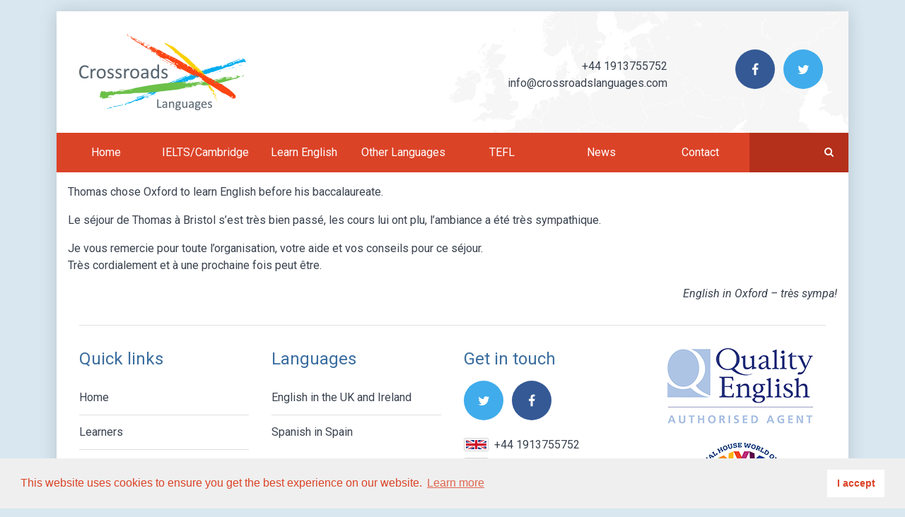

--- FILE ---
content_type: text/html; charset=UTF-8
request_url: https://www.crossroadslanguages.com/testimonials/english-oxford-tres-sympa/
body_size: 5319
content:
<!DOCTYPE html>

<html lang="en">

<head>

<!-- Global site tag (gtag.js) - Google Analytics -->
<script async src="https://www.googletagmanager.com/gtag/js?id=UA-185426207-1"></script>
<script>
  window.dataLayer = window.dataLayer || [];
  function gtag(){dataLayer.push(arguments);}
  gtag('js', new Date());

  gtag('config', 'UA-185426207-1');
</script>
<meta name="google-site-verification" content="googlee7994b23d816b5b1.html">
<meta charset="utf-8" />

<title>English in Oxford - très sympa! - Crossroads Languages</title>

<meta name="viewport" content="width=device-width, initial-scale=1" />

<meta name='robots' content='index, follow, max-image-preview:large, max-snippet:-1, max-video-preview:-1' />

	<!-- This site is optimized with the Yoast SEO plugin v26.6 - https://yoast.com/wordpress/plugins/seo/ -->
	<link rel="canonical" href="https://www.crossroadslanguages.com/testimonials/english-oxford-tres-sympa/" />
	<meta property="og:locale" content="en_GB" />
	<meta property="og:type" content="article" />
	<meta property="og:title" content="English in Oxford - très sympa! - Crossroads Languages" />
	<meta property="og:description" content="Thomas chose Oxford to learn English before his baccalaureate. Le séjour de Thomas à Bristol s&#8217;est très bien passé, les cours lui ont plu, l&#8217;ambiance a été très sympathique. Je vous remercie pour toute l&#8217;organisation, votre aide et vos conseils pour ce séjour. Très cordialement et à une prochaine fois peut être." />
	<meta property="og:url" content="https://www.crossroadslanguages.com/testimonials/english-oxford-tres-sympa/" />
	<meta property="og:site_name" content="Crossroads Languages" />
	<meta property="article:publisher" content="https://www.facebook.com/Crossroads-Languages-116528698404916/" />
	<meta property="article:modified_time" content="2018-06-19T16:55:16+00:00" />
	<meta name="twitter:card" content="summary_large_image" />
	<meta name="twitter:site" content="@CrossroadsLang" />
	<script type="application/ld+json" class="yoast-schema-graph">{"@context":"https://schema.org","@graph":[{"@type":"WebPage","@id":"https://www.crossroadslanguages.com/testimonials/english-oxford-tres-sympa/","url":"https://www.crossroadslanguages.com/testimonials/english-oxford-tres-sympa/","name":"English in Oxford - très sympa! - Crossroads Languages","isPartOf":{"@id":"https://www.crossroadslanguages.com/#website"},"datePublished":"2018-06-19T16:42:34+00:00","dateModified":"2018-06-19T16:55:16+00:00","breadcrumb":{"@id":"https://www.crossroadslanguages.com/testimonials/english-oxford-tres-sympa/#breadcrumb"},"inLanguage":"en-GB","potentialAction":[{"@type":"ReadAction","target":["https://www.crossroadslanguages.com/testimonials/english-oxford-tres-sympa/"]}]},{"@type":"BreadcrumbList","@id":"https://www.crossroadslanguages.com/testimonials/english-oxford-tres-sympa/#breadcrumb","itemListElement":[{"@type":"ListItem","position":1,"name":"Home","item":"https://www.crossroadslanguages.com/"},{"@type":"ListItem","position":2,"name":"Testimonials","item":"https://www.crossroadslanguages.com/testimonials/"},{"@type":"ListItem","position":3,"name":"English in Oxford &#8211; très sympa!"}]},{"@type":"WebSite","@id":"https://www.crossroadslanguages.com/#website","url":"https://www.crossroadslanguages.com/","name":"Crossroads Languages","description":"Specialists in language courses abroad","publisher":{"@id":"https://www.crossroadslanguages.com/#organization"},"potentialAction":[{"@type":"SearchAction","target":{"@type":"EntryPoint","urlTemplate":"https://www.crossroadslanguages.com/?s={search_term_string}"},"query-input":{"@type":"PropertyValueSpecification","valueRequired":true,"valueName":"search_term_string"}}],"inLanguage":"en-GB"},{"@type":"Organization","@id":"https://www.crossroadslanguages.com/#organization","name":"Crossroads Languages","url":"https://www.crossroadslanguages.com/","logo":{"@type":"ImageObject","inLanguage":"en-GB","@id":"https://www.crossroadslanguages.com/#/schema/logo/image/","url":"https://www.crossroadslanguages.com/wp-content/uploads/2020/01/logo.png","contentUrl":"https://www.crossroadslanguages.com/wp-content/uploads/2020/01/logo.png","width":236,"height":108,"caption":"Crossroads Languages"},"image":{"@id":"https://www.crossroadslanguages.com/#/schema/logo/image/"},"sameAs":["https://www.facebook.com/Crossroads-Languages-116528698404916/","https://x.com/CrossroadsLang","https://www.linkedin.com/in/irene-cros-5b688319/"]}]}</script>
	<!-- / Yoast SEO plugin. -->


<link rel='dns-prefetch' href='//www.google.com' />
<link rel='dns-prefetch' href='//www.crossroadslanguages.com' />
<link rel='dns-prefetch' href='//fonts.googleapis.com' />
<style id='wp-img-auto-sizes-contain-inline-css' type='text/css'>
img:is([sizes=auto i],[sizes^="auto," i]){contain-intrinsic-size:3000px 1500px}
/*# sourceURL=wp-img-auto-sizes-contain-inline-css */
</style>
<style id='wp-block-library-inline-css' type='text/css'>
:root{--wp-block-synced-color:#7a00df;--wp-block-synced-color--rgb:122,0,223;--wp-bound-block-color:var(--wp-block-synced-color);--wp-editor-canvas-background:#ddd;--wp-admin-theme-color:#007cba;--wp-admin-theme-color--rgb:0,124,186;--wp-admin-theme-color-darker-10:#006ba1;--wp-admin-theme-color-darker-10--rgb:0,107,160.5;--wp-admin-theme-color-darker-20:#005a87;--wp-admin-theme-color-darker-20--rgb:0,90,135;--wp-admin-border-width-focus:2px}@media (min-resolution:192dpi){:root{--wp-admin-border-width-focus:1.5px}}.wp-element-button{cursor:pointer}:root .has-very-light-gray-background-color{background-color:#eee}:root .has-very-dark-gray-background-color{background-color:#313131}:root .has-very-light-gray-color{color:#eee}:root .has-very-dark-gray-color{color:#313131}:root .has-vivid-green-cyan-to-vivid-cyan-blue-gradient-background{background:linear-gradient(135deg,#00d084,#0693e3)}:root .has-purple-crush-gradient-background{background:linear-gradient(135deg,#34e2e4,#4721fb 50%,#ab1dfe)}:root .has-hazy-dawn-gradient-background{background:linear-gradient(135deg,#faaca8,#dad0ec)}:root .has-subdued-olive-gradient-background{background:linear-gradient(135deg,#fafae1,#67a671)}:root .has-atomic-cream-gradient-background{background:linear-gradient(135deg,#fdd79a,#004a59)}:root .has-nightshade-gradient-background{background:linear-gradient(135deg,#330968,#31cdcf)}:root .has-midnight-gradient-background{background:linear-gradient(135deg,#020381,#2874fc)}:root{--wp--preset--font-size--normal:16px;--wp--preset--font-size--huge:42px}.has-regular-font-size{font-size:1em}.has-larger-font-size{font-size:2.625em}.has-normal-font-size{font-size:var(--wp--preset--font-size--normal)}.has-huge-font-size{font-size:var(--wp--preset--font-size--huge)}.has-text-align-center{text-align:center}.has-text-align-left{text-align:left}.has-text-align-right{text-align:right}.has-fit-text{white-space:nowrap!important}#end-resizable-editor-section{display:none}.aligncenter{clear:both}.items-justified-left{justify-content:flex-start}.items-justified-center{justify-content:center}.items-justified-right{justify-content:flex-end}.items-justified-space-between{justify-content:space-between}.screen-reader-text{border:0;clip-path:inset(50%);height:1px;margin:-1px;overflow:hidden;padding:0;position:absolute;width:1px;word-wrap:normal!important}.screen-reader-text:focus{background-color:#ddd;clip-path:none;color:#444;display:block;font-size:1em;height:auto;left:5px;line-height:normal;padding:15px 23px 14px;text-decoration:none;top:5px;width:auto;z-index:100000}html :where(.has-border-color){border-style:solid}html :where([style*=border-top-color]){border-top-style:solid}html :where([style*=border-right-color]){border-right-style:solid}html :where([style*=border-bottom-color]){border-bottom-style:solid}html :where([style*=border-left-color]){border-left-style:solid}html :where([style*=border-width]){border-style:solid}html :where([style*=border-top-width]){border-top-style:solid}html :where([style*=border-right-width]){border-right-style:solid}html :where([style*=border-bottom-width]){border-bottom-style:solid}html :where([style*=border-left-width]){border-left-style:solid}html :where(img[class*=wp-image-]){height:auto;max-width:100%}:where(figure){margin:0 0 1em}html :where(.is-position-sticky){--wp-admin--admin-bar--position-offset:var(--wp-admin--admin-bar--height,0px)}@media screen and (max-width:600px){html :where(.is-position-sticky){--wp-admin--admin-bar--position-offset:0px}}

/*# sourceURL=wp-block-library-inline-css */
</style>
<style id='classic-theme-styles-inline-css' type='text/css'>
/*! This file is auto-generated */
.wp-block-button__link{color:#fff;background-color:#32373c;border-radius:9999px;box-shadow:none;text-decoration:none;padding:calc(.667em + 2px) calc(1.333em + 2px);font-size:1.125em}.wp-block-file__button{background:#32373c;color:#fff;text-decoration:none}
/*# sourceURL=/wp-includes/css/classic-themes.min.css */
</style>
<link rel='stylesheet' id='crossroads_roboto-css' href='//fonts.googleapis.com/css?family=Roboto%3A300%2C400%2C700%2C400italic%2C700italic&#038;ver=6.9' type='text/css' media='all' />
<link rel='stylesheet' id='crossroads_main-css' href='https://www.crossroadslanguages.com/wp-content/themes/croslang/static/css/style.min.css?ver=1664289449' type='text/css' media='all' />
<script type="text/javascript" src="https://www.google.com/recaptcha/api.js?ver=6.9" id="cros-catpcha-js"></script>
<script type="text/javascript" src="https://www.crossroadslanguages.com/wp-content/themes/croslang/static/js/script.min.js?ver=1664289449" id="crossroads_main-js"></script>
<link rel='shortlink' href='https://www.crossroadslanguages.com/?p=3304' />

<link rel="apple-touch-icon-precomposed" href="/favicon-152.png">
<link rel="icon" type="image/png" sizes="32x32" href="/favicon-32.png">
<link rel="icon" type="image/png" sizes="16x16" href="/favicon-16.png">
<meta name="msapplication-TileColor" content="#ffffff">
<meta name="msapplication-TileImage" content="/favicon-144.png">
<meta name="google-site-verification" content="m_lqNkBdEyl9nMGParShGXHV">

<link rel="stylesheet" type="text/css" href="//cdnjs.cloudflare.com/ajax/libs/cookieconsent2/3.1.0/cookieconsent.min.css" />
<script src="//cdnjs.cloudflare.com/ajax/libs/cookieconsent2/3.1.0/cookieconsent.min.js"></script>
<script>
window.addEventListener("load", function(){
window.cookieconsent.initialise({
  "palette": {
    "popup": {
      "background": "#efefef",
      "text": "#db4327"
    },
    "button": {
      "background": "#ffffff",
      "text": "#db4327"
    }
  },
  "content": {
    "dismiss": "I accept",
    "href": "https://www.crossroadslanguages.com/privacy-policy/"
  }
})});
</script>

</head>

<body>

<div class="page-wrap">
    <div class="section header">
        <h1>
            <a href="/">
                <img src="https://www.crossroadslanguages.com/wp-content/themes/croslang/static/images/logo.png" alt="English in Oxford - très sympa! - Crossroads Languages" />
            </a>
        </h1>

        <div class="side">
            <div class="subsection contact">

                <div id="google_translate_element" class="translator"></div>
                <script type="text/javascript">
                    function googleTranslateElementInit() {
                      new google.translate.TranslateElement({pageLanguage: 'en', layout: google.translate.TranslateElement.InlineLayout.SIMPLE}, 'google_translate_element');
                    }
                </script>
                <script type="text/javascript" src="//translate.google.com/translate_a/element.js?cb=googleTranslateElementInit"></script>

                <a href="tel:+441913755752" class="tel">+44 1913755752</a>
                <a href="mailto:info@crossroadslanguages.com" class="email">info@crossroadslanguages.com</a>

            </div>

            <div class="subsection social">
                                <a href="https://www.facebook.com/Crossroads-Languages-116528698404916/" class="facebook">Facebook</a>                <a href="http://twitter.com/crossroadslang" class="twitter">Twitter</a>            </div>
        </div>
    </div>

    <div class="section nav">
        <ul>
            <ul id="menu-main-navigation" class="menu"><li id="menu-item-87" class="menu-item menu-item-type-post_type menu-item-object-page menu-item-home menu-item-has-children menu-item-87"><a href="https://www.crossroadslanguages.com/">Home</a>
<ul class="sub-menu">
	<li id="menu-item-3493" class="menu-item menu-item-type-post_type menu-item-object-page menu-item-3493"><a href="https://www.crossroadslanguages.com/home/about-us/">About Us</a></li>
</ul>
</li>
<li id="menu-item-3498" class="menu-item menu-item-type-post_type menu-item-object-page menu-item-has-children menu-item-3498"><a href="https://www.crossroadslanguages.com/ielts-and-cambridge-english-exam-preparation/">IELTS/Cambridge</a>
<ul class="sub-menu">
	<li id="menu-item-231" class="menu-item menu-item-type-post_type menu-item-object-page menu-item-231"><a href="https://www.crossroadslanguages.com/home/about-us/learn-more-about-the-ielts-test/">Learn more about the IELTS test</a></li>
	<li id="menu-item-1552" class="menu-item menu-item-type-post_type menu-item-object-page menu-item-1552"><a href="https://www.crossroadslanguages.com/home/about-us/ielts-sample-test/">IELTS sample test</a></li>
	<li id="menu-item-1750" class="menu-item menu-item-type-post_type menu-item-object-page menu-item-1750"><a href="https://www.crossroadslanguages.com/home/about-us/ielts-practice-online/">IELTS practice online</a></li>
	<li id="menu-item-2856" class="menu-item menu-item-type-post_type menu-item-object-page menu-item-2856"><a href="https://www.crossroadslanguages.com/advice/cambridge-english-exams/">Cambridge English Exams</a></li>
	<li id="menu-item-1652" class="menu-item menu-item-type-post_type menu-item-object-page menu-item-1652"><a href="https://www.crossroadslanguages.com/home/about-us/secure-english-language-test/">Secure English Language Test</a></li>
</ul>
</li>
<li id="menu-item-88" class="menu-item menu-item-type-custom menu-item-object-custom menu-item-88"><a href="/language-courses/english/">Learn English</a></li>
<li id="menu-item-89" class="menu-item menu-item-type-custom menu-item-object-custom menu-item-89"><a href="/language-courses/other-languages/">Other Languages</a></li>
<li id="menu-item-3752" class="menu-item menu-item-type-post_type menu-item-object-page menu-item-has-children menu-item-3752"><a href="https://www.crossroadslanguages.com/tefl/">TEFL</a>
<ul class="sub-menu">
	<li id="menu-item-3756" class="menu-item menu-item-type-post_type menu-item-object-page menu-item-3756"><a href="https://www.crossroadslanguages.com/advice/teaching-english-as-a-foreign-language/">Teaching English as a foreign language</a></li>
	<li id="menu-item-3755" class="menu-item menu-item-type-post_type menu-item-object-page menu-item-3755"><a href="https://www.crossroadslanguages.com/advice/english-language-teaching-tefl-words-you-need/">English Language Teaching – TEFL words you need</a></li>
	<li id="menu-item-3754" class="menu-item menu-item-type-post_type menu-item-object-page menu-item-3754"><a href="https://www.crossroadslanguages.com/advice/more-about-cambridge-celta/">Learn more about Cambridge CELTA</a></li>
</ul>
</li>
<li id="menu-item-84" class="menu-item menu-item-type-post_type menu-item-object-page current_page_parent menu-item-84"><a href="https://www.crossroadslanguages.com/news/">News</a></li>
<li id="menu-item-83" class="menu-item menu-item-type-post_type menu-item-object-page menu-item-has-children menu-item-83"><a href="https://www.crossroadslanguages.com/contact/">Contact</a>
<ul class="sub-menu">
	<li id="menu-item-251" class="menu-item menu-item-type-post_type menu-item-object-page menu-item-251"><a href="https://www.crossroadslanguages.com/quote/">Get A Quote</a></li>
	<li id="menu-item-252" class="menu-item menu-item-type-post_type menu-item-object-page menu-item-252"><a href="https://www.crossroadslanguages.com/enrol/">Enrolment</a></li>
</ul>
</li>
<li id="menu-item-3753" class="menu-item menu-item-type-post_type menu-item-object-page menu-item-3753"><a href="https://www.crossroadslanguages.com/tefl-courses/">TEFL Courses</a></li>
</ul>        </ul>

        <form action="/" class="search">
            <label for="nav-search" class="screen-reader">Search</label>
            <input type="search" name="s" id="nav-search" value="" />
            <button>
                <img src="https://www.crossroadslanguages.com/wp-content/themes/croslang/static/images/icon-search.png" alt="Search" />
            </button>
        </form>
    </div>

    <div class="section">

        <div class="main">

            <p>Thomas chose Oxford to learn English before his baccalaureate.</p>
<p>Le séjour de Thomas à Bristol s&#8217;est très bien passé, les cours lui ont plu, l&#8217;ambiance a été très sympathique.</p>
<p>Je vous remercie pour toute l&#8217;organisation, votre aide et vos conseils pour ce séjour.<br />
Très cordialement et à une prochaine fois peut être.</p>

            <p class="text-right"><em>English in Oxford &#8211; très sympa!</em></p>

        </div>

    </div>

    <div class="section footer-links">
        <div class="column">
            <h3>Quick links</h3>
            <ul>
            <ul id="menu-quick-links-footer" class="menu"><li id="menu-item-90" class="menu-item menu-item-type-post_type menu-item-object-page menu-item-home menu-item-90"><a href="https://www.crossroadslanguages.com/">Home</a></li>
<li id="menu-item-92" class="menu-item menu-item-type-custom menu-item-object-custom menu-item-92"><a href="/language-courses/english/">Learners</a></li>
<li id="menu-item-93" class="menu-item menu-item-type-custom menu-item-object-custom menu-item-93"><a href="https://www.crossroadslanguages.com/advice/teaching-english-as-a-foreign-language/">TEFL</a></li>
<li id="menu-item-94" class="menu-item menu-item-type-post_type menu-item-object-page menu-item-94"><a href="https://www.crossroadslanguages.com/advice/">Advice</a></li>
<li id="menu-item-95" class="menu-item menu-item-type-post_type menu-item-object-page current_page_parent menu-item-95"><a href="https://www.crossroadslanguages.com/news/">News</a></li>
<li id="menu-item-96" class="menu-item menu-item-type-post_type menu-item-object-page menu-item-96"><a href="https://www.crossroadslanguages.com/contact/">Contact</a></li>
</ul>            </ul>
        </div>

        <div class="column">
            <h3>Languages</h3>
            <ul>
            <ul id="menu-learners-footer" class="menu"><li id="menu-item-215" class="menu-item menu-item-type-taxonomy menu-item-object-course-category menu-item-215"><a href="https://www.crossroadslanguages.com/language-courses/english/">English in the UK and Ireland</a></li>
<li id="menu-item-218" class="menu-item menu-item-type-taxonomy menu-item-object-course-category menu-item-218"><a href="https://www.crossroadslanguages.com/language-courses/learn-spanish/">Spanish in Spain</a></li>
</ul>            </ul>
        </div>

        <div class="column">
            <h3>Get in touch</h3>
            <p class="social">
                <a href="http://twitter.com/crossroadslang" class="twitter">Twitter</a>                <a href="https://www.facebook.com/Crossroads-Languages-116528698404916/" class="facebook">Facebook</a>            </p>
            <p class="tel">
                <a href="tel:+441913755752" class="uk">+44 1913755752</a>
                <a href="tel:+33(0)672968679" class="fr">+33 (0) 6 72 96 86 79</a>
            </p>
            <p class="email">
                <a href="mailto:info@crossroadslanguages.com">info@crossroadslanguages.com</a>
            </p>
        </div>

        <div class="column logos">
            <a href="http://www.quality-english.com/">
                <img src="https://www.crossroadslanguages.com/wp-content/themes/croslang/static/images/logo-quality-english.png" alt="Quality English" />
            </a>

            <a href="http://ihworld.com/">
                <img src="https://www.crossroadslanguages.com/wp-content/themes/croslang/static/images/logo-international-house.png" alt="International House" />
            </a>
        </div>
    </div>

    <div class="section footer">
        <div class="main">
            <p><b>Copyright &copy; 2010&ndash;2025</b> Crossroads Languages | <b>BC Agent No.</b> GAL/13943</p>
            <p><b>Registered office:</b> Portland House, Belmont Business Park, Durham DH1 1TW, UK.

</p>
        </div>

        <div class="side">
            <p>
                <a href="https://www.crossroadslanguages.com/terms/">Terms and Conditions</a> |
                <a href="https://www.crossroadslanguages.com/disclaimer/">Disclaimer</a> |
                <a href="https://www.crossroadslanguages.com/privacy-policy/">Privacy Policy</a> |
                <a href="https://www.castlegateit.co.uk">Castlegate IT</a>
            </p>
        </div>
    </div>
</div>


</body>

</html>


--- FILE ---
content_type: text/css
request_url: https://www.crossroadslanguages.com/wp-content/themes/croslang/static/css/style.min.css?ver=1664289449
body_size: 5462
content:
@charset "UTF-8";.page-wrap>.nav li,article,aside,details,figcaption,figure,footer,header,hgroup,main,nav,section,summary{display:block}.page-wrap>.header h1,body,figure{margin:0}body{color:#39424f;font-family:"Roboto","Helvetica Neue",sans-serif;line-height:1.5;-webkit-text-size-adjust:none;-moz-text-size-adjust:none;text-size-adjust:none;background:#d8e7f0;padding:1rem 0}a{color:#db4327}a:focus{outline:1px dotted}.form-main legend,h1,h2,h3,h4,h5,h6{line-height:1.25;margin:1em 0 0;page-break-after:avoid}h1,h2{font-size:2em}h2{color:#db4327;font-weight:400}.form-main legend,h3{color:#3a6d9f;font-size:1.5em;font-weight:400}hr,img{border:0}hr{border-top:1px solid #dfdfdf;margin:1.5em 0 1em}blockquote{margin:1em 2em}dl,ol,p,pre,ul{margin:1em 0}pre{white-space:pre-wrap}address,cite,dfn,em,i,var{font-style:italic}b,strong{font-weight:700}code,kbd,pre,samp{font-family:monospace,monospace;font-size:.875em}h4,h5,h6,pre code,pre kbd,pre samp{font-size:1em}small,sub,sup{font-size:.75em}sub,sup{line-height:0}sub{vertical-align:sub}sup{vertical-align:super}dd{margin-left:2em}ol,ul{padding-left:2em}ol li{list-style:decimal outside none}ol li li{list-style:lower-alpha outside none}ol li li li{list-style:lower-roman outside none}ul li{list-style:disc outside none}ul li li{list-style:circle outside none}img{height:auto;max-width:100%}table{border-collapse:collapse;border-spacing:0;margin:1em auto}td,th{padding:.25em .5em;text-align:left}.text-right{text-align:right}.text-center{text-align:center}.screen-reader{clip:rect(1px,1px,1px,1px);height:1px;overflow:hidden;position:absolute;width:1px}.container::after,.page-wrap>.nav ul::after,.page-wrap>.section::after{clear:both;content:"";display:block}.page-wrap{background:#fff;box-shadow:0 1px 1.5rem rgba(0,0,0,.15);margin:0 auto;max-width:1120px}.page-wrap>.section{padding:0 1rem;position:relative}.page-wrap>.header .social a,.page-wrap>.section.footer-links .social a,.social-link{background:#39424f;border-radius:999rem;color:#fff;display:inline-block;height:3rem;overflow:hidden;text-align:left;text-indent:-999rem;transition:background-color 200ms ease;width:3rem}@media all and (min-width:960px){.page-wrap>.header .social a,.page-wrap>.section.footer-links .social a,.social-link{height:3.5rem;width:3.5rem}}.page-wrap>.header .social a.youtube,.page-wrap>.section.footer-links .social a.youtube,.social-link.youtube{background:#d93136 url(/wp-content/themes/croslang/static/images/icon-youtube.png?base64) center center no-repeat}.page-wrap>.header .social a.youtube:focus,.page-wrap>.header .social a.youtube:hover,.page-wrap>.section.footer-links .social a.youtube:focus,.page-wrap>.section.footer-links .social a.youtube:hover,.social-link.youtube:focus,.social-link.youtube:hover{background-color:#e15c60}.page-wrap>.header .social a.facebook,.page-wrap>.section.footer-links .social a.facebook,.social-link.facebook{background:#345995 url(/wp-content/themes/croslang/static/images/icon-facebook.png?base64) center center no-repeat}.page-wrap>.header .social a.facebook:focus,.page-wrap>.header .social a.facebook:hover,.page-wrap>.section.footer-links .social a.facebook:focus,.page-wrap>.section.footer-links .social a.facebook:hover,.social-link.facebook:focus,.social-link.facebook:hover{background-color:#4170bb}.page-wrap>.header .social a.twitter,.page-wrap>.section.footer-links .social a.twitter,.social-link.twitter{background:#40aceb url(/wp-content/themes/croslang/static/images/icon-twitter.png?base64) center center no-repeat}.page-wrap>.header .social a.twitter:focus,.page-wrap>.header .social a.twitter:hover,.page-wrap>.section.footer-links .social a.twitter:focus,.page-wrap>.section.footer-links .social a.twitter:hover,.social-link.twitter:focus,.social-link.twitter:hover{background-color:#6ec0f0}button,input,select,textarea{border-radius:0;font:inherit;margin:0}button,input{line-height:normal}button,input[type=button],input[type=reset],input[type=submit]{-webkit-appearance:button;cursor:pointer}button[disabled],input[disabled]{cursor:default}input[type=checkbox],input[type=radio]{box-sizing:border-box}input[type=search]{-webkit-appearance:textfield;box-sizing:content-box}input[type=search]::-webkit-search-cancel-button,input[type=search]::-webkit-search-decoration{-webkit-appearance:none}::-ms-clear{display:none}button::-moz-focus-inner,input::-moz-focus-inner{border:0;padding:0}textarea{overflow:auto}input:focus,textarea:focus{outline:0}:invalid{box-shadow:none}.form-main{max-width:900px;margin:0 auto}.form-main fieldset{border:1px solid #dfdfdf;margin:2em 0 0}.form-main span{display:block;padding:.5em 0;overflow:auto}.form-main label{display:block;margin:0 0 .2em}.form-main .required label:after{content:" *";font-weight:700;color:#db4327}.form-main .error{padding:.2em 0 0;color:#db4327;overflow:visible}.form-main .error:before{content:"!";border:1px solid #db4327;border-radius:50%;font-weight:700;width:17px;height:17px;line-height:17px;display:inline-block;text-align:center;margin:0 .2em 0 0}.form-main input,.form-main textarea{padding:.2em}.form-main input,.form-main select,.form-main textarea{width:100%;border:1px solid #dfdfdf;box-sizing:border-box;color:#39424f;background:#fff}.form-main input:hover,.form-main select:hover,.form-main textarea:hover{border-color:#b9b9b9}.form-main input:focus,.form-main select:focus,.form-main textarea:focus{border-color:#acacac;box-shadow:inset 0 0 5px rgba(0,0,0,.2)}.form-main .checkbox-label{display:inline-block}.form-main input[type=checkbox]{width:auto;display:inline-block;margin:0 1em}.form-main select{padding:.2em 0}.form-main button{background:#3a6d9f;border-radius:.25rem;color:#fff;display:block;border:0;font-size:1.25rem;margin-top:1.5rem;padding:.75rem 1.5rem;text-align:center;text-decoration:none;float:right;transition:background-color 200ms ease}.form-main button:focus,.form-main button:hover{background:#417ab2}@media all and (min-width:960px){.form-main label{width:40%;float:left;margin:.5em 0}.form-main input,.form-main select,.form-main textarea{width:60%;float:left;margin:.5em 0}.form-main .checkbox-label{display:inline-block;width:auto}.form-main input[type=checkbox]{width:auto;margin-top:.8em}}.page-wrap>.header{background:url(/wp-content/themes/croslang/static/images/header.png) right center no-repeat;padding:1rem}@media all and (max-width:479px){.page-wrap>.header{text-align:center}}@media all and (max-width:959px){.page-wrap>.header{background-size:cover}}@media all and (min-width:960px){.page-wrap>.header{padding-top:2rem;padding-bottom:2rem}}@media all and (min-width:1120px){.page-wrap>.header{padding-left:2rem;padding-right:2rem}}.page-wrap>.header a{color:inherit;text-decoration:none;transition:color 200ms ease}.page-wrap>.header a:focus,.page-wrap>.header a:hover{color:#db4327}@media all and (max-width:479px){.page-wrap>.header h1{margin:0 auto;max-width:12rem}}@media all and (min-width:960px){.page-wrap>.header h1{float:left}.page-wrap>.header h1 a,.page-wrap>.header h1 img{display:block}}@media all and (min-width:480px) and (max-width:959px){.page-wrap>.header .side{margin-top:1rem}}@media all and (min-width:960px){.page-wrap>.header .side{display:table;float:right;text-align:right}}.page-wrap>.header .subsection{margin-top:.5rem}@media all and (min-width:960px){.page-wrap>.header .subsection{display:table-cell;height:108px;vertical-align:middle}}@media all and (min-width:480px) and (max-width:959px){.page-wrap>.header .external{position:absolute;right:1rem;top:2.75rem}}@media all and (min-width:480px){.page-wrap>.header .contact{width:50%}}@media all and (min-width:960px){.page-wrap>.header .contact{width:16rem}}.page-wrap>.header .contact a,.page-wrap>.header .social{white-space:nowrap}@media all and (min-width:480px) and (max-width:959px){.page-wrap>.header .contact a{display:block}}.page-wrap>.header .contact .tel{padding-left:calc(35px + .5rem);position:relative}.page-wrap>.header .contact .tel::before{display:inline-block;position:absolute;left:0;top:calc(50% - 10px)}.page-wrap>.header .contact .translator{margin:0 0 .5em}@media all and (min-width:480px) and (max-width:959px){.page-wrap>.header .social{position:absolute;bottom:.875rem;right:1rem}}@media all and (min-width:960px){.page-wrap>.header .social{width:14rem}}.page-wrap>.header .social a{margin:0 .25rem}.page-wrap>.nav{background:#db4327;color:#fff;padding:0}.page-wrap>.nav .toggle{background:#ffd039;border:0;color:#39424f;line-height:inherit;padding:.5rem 1rem;transition:background-color 200ms ease;width:100%}@media all and (min-width:800px){.page-wrap>.nav .toggle{display:none}}.page-wrap>.nav .toggle:hover{background:#ffd95f}@media all and (max-width:799px){.page-wrap>.nav.hidden .search,.page-wrap>.nav.hidden ul{display:none}}.page-wrap>.nav ul{margin:0;padding:0}@media all and (min-width:800px){.page-wrap>.nav li{float:left;width:12.5%}}@media all and (max-width:799px){.page-wrap>.nav li.active>a,.page-wrap>.nav li.current_page_item>a{border-left:.125rem solid #fff}}@media all and (min-width:800px){.page-wrap>.nav li.active>a,.page-wrap>.nav li.current_page_item>a{border-bottom:.225rem solid #ffd039;padding-bottom:.875rem}}.page-wrap>.nav a{color:inherit;display:block;padding:.5rem;text-align:center;text-decoration:none;transition:background-color 200ms ease}@media all and (max-width:799px){.page-wrap>.nav a{font-size:1.1em;border-bottom:1px solid #f2f2f2}}@media all and (min-width:800px){.page-wrap>.nav a{padding-top:1rem;padding-bottom:1rem}}.page-wrap>.nav .search button:focus,.page-wrap>.nav .search button:hover,.page-wrap>.nav a:focus,.page-wrap>.nav a:hover{background-color:rgba(255,255,255,.1)}.page-wrap>.nav .sub-menu li{background-color:#b1351e}@media all and (max-width:799px){.page-wrap>.nav .sub-menu li a{border:0;font-size:.9em;border-bottom:1px solid #f2f2f2}}@media all and (min-width:800px){.page-wrap>.nav .sub-menu{text-align:center;background:#db4327;color:#fff;padding:0;display:none}.page-wrap>.nav .sub-menu li{float:none;width:auto;background-color:#db4327}.page-wrap>.nav .current-menu-ancestor>a{border-bottom:.125rem solid #ffd039;padding-bottom:.875rem}.page-wrap>.nav .menu-item-has-children{position:relative}.page-wrap>.nav .sub-menu:hover,.page-wrap>.nav li:hover .sub-menu{display:block;position:absolute;z-index:20;top:100%;left:0;min-width:100%}}.page-wrap>.nav .search{position:relative}@media all and (max-width:799px){.page-wrap>.nav .search{border-top:1px solid #fff}}@media all and (min-width:800px){.page-wrap>.nav .search{position:absolute;right:0;top:0;width:12.5%}}.page-wrap>.nav .search input{background:#b4301b;border:0;box-sizing:border-box;color:#fff;font:inherit;line-height:inherit;padding:.5rem 3rem .5rem .5rem;transition:width 200ms ease;width:100%}@media all and (min-width:800px){.page-wrap>.nav .search input{padding:1rem 4rem 1rem 1rem;position:absolute;right:0;top:0}.page-wrap>.nav .search input:focus{width:16rem}}.page-wrap>.nav .search button{background:0 0;border:0;height:2.5rem;position:absolute;right:0;top:0;transition:background-color 200ms ease;width:2.5rem}@media all and (min-width:800px){.page-wrap>.nav .search button{height:3.5rem;width:3.5rem}}.page-wrap>.section.banner{background-position:center center;background-repeat:no-repeat;background-size:cover;color:#fff;padding:0;position:relative;text-align:center}@media all and (min-width:960px){.page-wrap>.section.banner{margin-bottom:3rem}}.page-wrap>.section.banner .content,.page-wrap>.section.banner .page-wrap>.section.intro{background:rgba(67,109,161,.8);padding:1rem}@media all and (min-width:640px){.page-wrap>.section.banner .content,.page-wrap>.section.banner .page-wrap>.section.intro{padding-top:2rem;padding-bottom:2rem}}@media all and (min-width:800px){.page-wrap>.section.banner .content,.page-wrap>.section.banner .page-wrap>.section.intro{padding-top:3rem;padding-bottom:3rem}}@media all and (min-width:1120px){.page-wrap>.section.banner .content,.page-wrap>.section.banner .page-wrap>.section.intro{padding-top:4rem;padding-bottom:4rem}}.page-wrap>.section.banner .content h2,.page-wrap>.section.banner .page-wrap>.section.intro h2{color:inherit;font-size:2.5rem;font-weight:300;margin:1rem 0}.form-main .page-wrap>.section.banner .content legend,.form-main .page-wrap>.section.banner .page-wrap>.section.intro legend,.page-wrap>.section.banner .content .form-main legend,.page-wrap>.section.banner .content h3,.page-wrap>.section.banner .page-wrap>.section.intro .form-main legend,.page-wrap>.section.banner .page-wrap>.section.intro h3{color:inherit;font-size:1.25rem;line-height:1.5;margin:1rem auto;max-width:45rem}@media all and (min-width:800px){.form-main .page-wrap>.section.banner .content legend,.form-main .page-wrap>.section.banner .page-wrap>.section.intro legend,.page-wrap>.section.banner .content .form-main legend,.page-wrap>.section.banner .content h3,.page-wrap>.section.banner .page-wrap>.section.intro .form-main legend,.page-wrap>.section.banner .page-wrap>.section.intro h3{margin-top:1.5rem;margin-bottom:3rem}}.page-wrap>.section.banner .content .links,.page-wrap>.section.banner .page-wrap>.section.intro .links{margin:2rem 0 1rem}.page-wrap>.section.banner .content .links a,.page-wrap>.section.banner .page-wrap>.section.intro .links a{border:2px solid #fff;border-radius:.25rem;color:#fff;display:inline-block;margin:0 .5rem 1rem;padding:1rem 0;text-decoration:none;transition:background-color 200ms ease,opacity 200ms ease;width:16rem}.page-wrap>.section.banner .content .links a:focus,.page-wrap>.section.banner .content .links a:hover,.page-wrap>.section.banner .page-wrap>.section.intro .links a:focus,.page-wrap>.section.banner .page-wrap>.section.intro .links a:hover{background:rgba(255,255,255,.1)}.page-wrap>.section.banner .content .links a.highlight,.page-wrap>.section.banner .page-wrap>.section.intro .links a.highlight{background:#fff;color:#3a6d9f}.page-wrap>.section.banner .content .links a.highlight:focus,.page-wrap>.section.banner .content .links a.highlight:hover,.page-wrap>.section.banner .page-wrap>.section.intro .links a.highlight:focus,.page-wrap>.section.banner .page-wrap>.section.intro .links a.highlight:hover{opacity:.9}.page-wrap>.section.content,.page-wrap>.section.intro{margin:1rem 0;padding:0 1rem}@media all and (min-width:960px){.page-wrap>.section.content,.page-wrap>.section.intro{margin:2rem 0;padding:0 2rem}.page-wrap>.section.content .main>:first-child,.page-wrap>.section.content .side>:first-child,.page-wrap>.section.intro .main>:first-child,.page-wrap>.section.intro .side>:first-child{margin-top:0}.page-wrap>.section.content .main,.page-wrap>.section.intro .main{float:left;width:calc(67% - 1rem)}}@media all and (min-width:1120px){.page-wrap>.section.content .main,.page-wrap>.section.intro .main{width:calc(67% - 2rem)}}.page-wrap>.section.content .main ul li,.page-wrap>.section.intro .main ul li{list-style:none;position:relative}.page-wrap>.section.content .main ul li::before,.page-wrap>.section.intro .main ul li::before{color:#db4327;content:"›";font-size:1.5rem;position:absolute;left:-2rem;top:-.375rem}@media all and (min-width:960px){.page-wrap>.section.content .side,.page-wrap>.section.intro .side{float:right;width:calc(33% - 1rem)}}@media all and (min-width:1120px){.page-wrap>.section.content .side,.page-wrap>.section.intro .side{width:calc(33% - 2rem)}}.page-wrap>.section.content .side .box,.page-wrap>.section.intro .side .box{background:#d8e7f0;font-size:.875rem;margin-bottom:1.5rem;padding:1.5rem}@media all and (max-width:959px){.page-wrap>.section.content .side .box,.page-wrap>.section.intro .side .box{margin-left:auto;margin-right:auto;max-width:25rem}}.page-wrap>.section.content .side .box>img,.page-wrap>.section.intro .side .box>img{display:block;margin:0 0 0 -1.5rem;max-width:none;width:calc(100% + 3rem)}.page-wrap>.section.content .side .box>img:first-child,.page-wrap>.section.intro .side .box>img:first-child{margin-top:-1.5rem}.form-main .page-wrap>.section.content .side .box>legend,.form-main .page-wrap>.section.intro .side .box>legend,.page-wrap>.section.content .side .box>h3,.page-wrap>.section.content .side .form-main .box>legend,.page-wrap>.section.intro .side .box>h3,.page-wrap>.section.intro .side .form-main .box>legend{color:#db4327;margin-top:1.5rem}.form-main .page-wrap>.section.content .side .box>legend:first-child,.form-main .page-wrap>.section.intro .side .box>legend:first-child,.page-wrap>.section.content .side .box>h3:first-child,.page-wrap>.section.content .side .form-main .box>legend:first-child,.page-wrap>.section.intro .side .box>h3:first-child,.page-wrap>.section.intro .side .form-main .box>legend:first-child{margin-top:0}.page-wrap>.section.content .side .box>.more,.page-wrap>.section.intro .side .box>.more{background:#e3eff6;box-sizing:border-box;color:inherit;display:block;font-size:.92rem;font-weight:700;margin:1.5rem 0 -1.5rem -1.5rem;padding:1rem 2.5rem 1rem 1.5rem;position:relative;text-align:right;text-decoration:none;text-transform:uppercase;transition:color 200ms ease;width:calc(100% + 3rem)}.home-box.orange:focus .text .more,.home-box.orange:hover .text .more,.news-categories a:focus,.news-categories a:hover,.page-wrap>.section.content .side .box>.more:focus,.page-wrap>.section.content .side .box>.more:hover,.page-wrap>.section.intro .side .box>.more:focus,.page-wrap>.section.intro .side .box>.more:hover{color:#db4327}.page-wrap>.section.content .side .box>.more::after,.page-wrap>.section.intro .side .box>.more::after{content:"›";font-size:1.75rem;font-weight:400;position:absolute;right:1.5rem;top:.25rem}.page-wrap>.section.content .side .box>.more.downloads,.page-wrap>.section.intro .side .box>.more.downloads{border-bottom:1px solid #d1dee6;padding-right:2.75rem}.page-wrap>.section.content .side .box>.more.downloads::after,.page-wrap>.section.intro .side .box>.more.downloads::after{right:1rem;top:.4rem;content:url(/wp-content/themes/croslang/static/images/pdf-icon.png?base64)}.page-wrap>.section.content .side .box>.more.downloads:last-of-type,.page-wrap>.section.intro .side .box>.more.downloads:last-of-type{border-bottom:none}.page-wrap>.section.content .side .box>.enrol,.page-wrap>.section.intro .side .box>.enrol{background:#3a6d9f;border-radius:.25rem;color:#fff;display:block;font-size:1.25rem;margin-top:1.5rem;padding:.75rem 1.5rem;text-align:center;text-decoration:none;transition:background-color 200ms ease}.page-wrap>.section.content .side .box>.enrol:focus,.page-wrap>.section.content .side .box>.enrol:hover,.page-wrap>.section.intro .side .box>.enrol:focus,.page-wrap>.section.intro .side .box>.enrol:hover{background:#417ab2}.page-wrap>.section.content .side .box>.facts,.page-wrap>.section.intro .side .box>.facts{margin:1.5rem -1.5rem 0;padding:0}.page-wrap>.section.content .side .box>.facts li,.page-wrap>.section.intro .side .box>.facts li{display:block;padding:.5rem 1.5rem .5rem 3.5rem;position:relative}.page-wrap>.section.content .side .box>.facts li:nth-of-type(odd),.page-wrap>.section.intro .side .box>.facts li:nth-of-type(odd){background:#e3eff6}.page-wrap>.section.content .side .box>.facts li::before,.page-wrap>.section.intro .side .box>.facts li::before{left:1.5rem;position:absolute;top:50%;transform:translateY(-50%)}.page-wrap>.section.content .side .box>.facts li.duration::before,.page-wrap>.section.intro .side .box>.facts li.duration::before{content:url(/wp-content/themes/croslang/static/images/fact-icon-duration.png?base64)}.page-wrap>.section.content .side .box>.facts li.min-age::before,.page-wrap>.section.intro .side .box>.facts li.min-age::before{content:url(/wp-content/themes/croslang/static/images/fact-icon-min-age.png?base64)}.page-wrap>.section.content .side .box>.facts li.number-lessons::before,.page-wrap>.section.intro .side .box>.facts li.number-lessons::before{content:url(/wp-content/themes/croslang/static/images/fact-icon-number-lessons.png?base64)}.page-wrap>.section.content .side .box>.facts li.level::before,.page-wrap>.section.intro .side .box>.facts li.level::before{content:url(/wp-content/themes/croslang/static/images/fact-icon-level.png?base64)}.page-wrap>.section.content .side .box>.facts li.max-class-size::before,.page-wrap>.section.intro .side .box>.facts li.max-class-size::before{content:url(/wp-content/themes/croslang/static/images/fact-icon-max-class-size.png?base64)}.page-wrap>.section.content .side .box>.facts li h4,.page-wrap>.section.content .side .box>.facts li p,.page-wrap>.section.intro .side .box>.facts li h4,.page-wrap>.section.intro .side .box>.facts li p{font-size:inherit;margin:0}.page-wrap>.section.intro h2{color:inherit;font-weight:300;text-align:center}.page-wrap>.section.intro h2::after,.page-wrap>.section.testimonials h2::after{border-bottom:1px solid #dfdfdf;content:"";display:block;margin:1.5rem auto;width:33%}.home-box{color:inherit;display:block;font-size:.875rem;margin:1rem 0;text-decoration:none}@media all and (max-width:959px){.home-box{margin-left:auto;margin-right:auto;max-width:25rem}}@media all and (min-width:960px){.home-box{float:left;margin-left:.5rem;width:calc(33.333% - .375rem)}.home-box:nth-of-type(3n-2){clear:left;margin-left:0}}.home-box>img{display:block;width:100%}.form-main .home-box>legend,.home-box>h3{background:#39424f;color:#fff;font-size:inherit;font-weight:700;margin:0;padding:1.5rem;text-shadow:0 1px 2px rgba(0,0,0,.5);text-transform:uppercase;transition:background-color 200ms ease}.home-box .text{padding:.5rem 1.5rem}.home-box .text .more{border-top:1px solid #efefef;margin-top:1.25rem;padding-top:1.25rem;font-weight:700;text-align:right;text-transform:uppercase;transition:color 200ms ease}.form-main .home-box.orange:focus>legend,.form-main .home-box.orange:hover>legend,.home-box.orange:focus>h3,.home-box.orange:hover>h3{background:#df563d}.form-main .home-box.orange>legend,.home-box.orange>h3{background:#db4327}.form-main .home-box.green:focus>legend,.form-main .home-box.green:hover>legend,.home-box.green:focus>h3,.home-box.green:hover>h3{background:#70c765}.home-box.green:focus .text .more,.home-box.green:hover .text .more{color:#5fc052}.form-main .home-box.green>legend,.home-box.green>h3{background:#5fc052}.form-main .home-box.blue:focus>legend,.form-main .home-box.blue:hover>legend,.home-box.blue:focus>h3,.home-box.blue:hover>h3{background:#417ab2}.home-box.blue:focus .text .more,.home-box.blue:hover .text .more{color:#3a6d9f}.form-main .home-box.blue>legend,.home-box.blue>h3{background:#3a6d9f}.news-entry{position:relative}.form-main .news-entry legend,.news-entry .form-main legend,.news-entry h3{width:70%}.news-entry .news-entry-meta{color:#939393}@media all and (min-width:640px){.news-entry .news-entry-meta{position:absolute;top:.5em;right:0}}.news-categories ul{padding:0 0 0 1rem;margin-bottom:0}.news-categories ul li{list-style-type:none;position:relative}.news-categories ul li::before{color:#db4327;content:"›";font-size:1.5rem;position:absolute;left:-1rem;top:-.375rem}.news-categories a{text-decoration:none;color:#39424f;display:block;line-height:2em}.course-list{margin:1.5rem 0}.course-list .course{background:#fafafa;border-radius:.25rem;margin:.5rem 0;overflow:hidden}.course-list .course .form-main legend,.course-list .course h3,.form-main .course-list .course legend,.page-wrap>.section.testimonials .carousel .item blockquote{margin:0}.course-list .course .form-main legend a,.course-list .course h3 a,.form-main .course-list .course legend a{background:#3a6d9f;color:#fff;display:block;padding:1rem 4rem 1rem 1.5rem;position:relative;text-decoration:none;transition:background-color 200ms ease}.course-list .course .form-main legend a:focus,.course-list .course .form-main legend a:hover,.course-list .course h3 a:focus,.course-list .course h3 a:hover,.form-main .course-list .course legend a:focus,.form-main .course-list .course legend a:hover{background:#417ab2}.course-list .course .form-main legend a::after,.course-list .course h3 a::after,.form-main .course-list .course legend a::after{background:rgba(255,255,255,.1);border-radius:999rem;content:"›";font-size:2rem;font-weight:400;height:2.5rem;line-height:1.05;position:absolute;right:1rem;text-align:center;top:50%;transform:translateY(-50%);width:2.5rem}.course-list .course .form-main legend .duration,.course-list .course h3 .duration,.form-main .course-list .course legend .duration{font-size:1rem}.course-list .course.open .form-main legend a::after,.course-list .course.open h3 a::after,.form-main .course-list .course.open legend a::after{transform:translateY(-50%) rotate(-90deg)}.course-list .course.closed .form-main legend a::after,.course-list .course.closed h3 a::after,.form-main .course-list .course.closed legend a::after{transform:translateY(-50%) rotate(90deg)}.course-list .course .details{padding:.5rem 1.5rem}.page-wrap>.section.testimonials{background:#efefef;margin:2rem 0;padding:2rem}.page-wrap>.section.testimonials h2{margin:0;text-align:center}.page-wrap>.section.testimonials .more{margin-top:2rem;text-align:center}.page-wrap>.section.testimonials .more a{border:1px solid #db4327;border-radius:.25rem;display:inline-block;padding:1rem 3rem;text-decoration:none;transition:background-color 200ms ease}.page-wrap>.section.testimonials .more a:focus,.page-wrap>.section.testimonials .more a:hover{background:rgba(255,255,255,.25)}.page-wrap>.section.testimonials .carousel{margin:0 1rem}@media all and (min-width:480px){.page-wrap>.section.testimonials .carousel{margin:0 2rem}}@media all and (min-width:800px){.page-wrap>.section.testimonials .carousel{margin:0 4rem}}@media all and (min-width:1120px){.page-wrap>.section.testimonials .carousel{margin:0 8rem}}.page-wrap>.section.testimonials .carousel .item .caption{font-style:italic;text-align:right}.page-wrap>.section.testimonials .next,.page-wrap>.section.testimonials .prev{color:inherit;font-size:2rem;position:absolute;top:50%;text-decoration:none;transform:translateY(-50%)}.page-wrap>.section.testimonials .prev{left:1rem}@media all and (min-width:480px){.page-wrap>.section.testimonials .prev{left:4.5rem}}.page-wrap>.section.testimonials .next{right:1rem}@media all and (min-width:480px){.page-wrap>.section.testimonials .next{right:4.5rem}}.page-wrap>.section.grid{margin:2rem 0}.page-wrap>.section.grid>.box{color:#000;display:block;margin-bottom:.5rem;position:relative;text-decoration:none}.page-wrap>.section.grid>.box::after{border-top:1px solid #a7a7a7;bottom:3.5rem;content:"";left:1.5rem;opacity:0;position:absolute;transition:opacity 400ms ease;width:calc(100% - 3rem);z-index:40}.page-wrap>.section.grid>.box:link:focus::after,.page-wrap>.section.grid>.box:link:focus>.caption>.wrap::after,.page-wrap>.section.grid>.box:link:hover::after,.page-wrap>.section.grid>.box:link:hover>.caption>.wrap::after{opacity:1}.page-wrap>.section.grid>.box:link:focus>.content>.wrap,.page-wrap>.section.grid>.box:link:hover>.content>.wrap,.page-wrap>.section.grid>.page-wrap.box:link:focus>.section.intro>.wrap,.page-wrap>.section.grid>.page-wrap.box:link:hover>.section.intro>.wrap{top:0}.page-wrap>.section.grid>.box:link:focus>.caption>.wrap,.page-wrap>.section.grid>.box:link:hover>.caption>.wrap{width:100%}.page-wrap>.section.grid>.box>img{display:block;position:relative;width:100%;z-index:10}.page-wrap>.section.grid>.box>.content,.page-wrap>.section.grid>.page-wrap.box>.section.intro{font-size:.875rem;height:calc(100% - 3.5rem);left:0;overflow:hidden;position:absolute;top:0;width:100%;z-index:20}.page-wrap>.section.grid>.box>.content>.wrap,.page-wrap>.section.grid>.page-wrap.box>.section.intro>.wrap{background:rgba(216,231,240,.85);box-sizing:border-box;height:100%;left:0;padding:1rem 1.5rem;position:absolute;top:100%;transition:top 400ms ease;width:100%}.form-main .page-wrap>.section.grid>.box>.content>.wrap>legend,.form-main .page-wrap>.section.grid>.page-wrap.box>.section.intro>.wrap>legend,.page-wrap>.section.grid>.box>.content>.wrap>h3,.page-wrap>.section.grid>.page-wrap.box>.section.intro>.wrap>h3{color:inherit;font-size:1em;font-weight:700;margin-top:.5rem;text-transform:uppercase}.page-wrap>.section.grid>.box>.caption{background:rgba(216,231,240,.85);bottom:0;box-sizing:border-box;font-weight:700;height:3.5rem;line-height:3.5rem;left:0;overflow:hidden;padding:0 1.5rem;position:absolute;text-overflow:ellipsis;text-transform:uppercase;white-space:nowrap;width:100%;z-index:30}.page-wrap>.section.grid>.box>.caption>.wrap{display:block;text-align:right;transition:width 400ms ease;width:0}.page-wrap>.section.grid>.box>.caption>.wrap::after{color:#db4327;content:"›";display:inline-block;font-size:1.75rem;font-weight:400;line-height:0;margin-left:.5rem;opacity:0;position:relative;top:.125rem;transition:opacity 400ms ease}@media all and (min-width:800px){.page-wrap>.section.grid.columns-2>.box{float:left;margin-left:.5rem;width:calc(50% - .25rem)}.page-wrap>.section.grid.columns-2>.box:nth-of-type(2n-1){clear:left;margin-left:0}}@media all and (min-width:640px){.page-wrap>.section.grid.columns-3>.box{float:left;margin-left:.5rem}}@media all and (min-width:640px) and (max-width:959px){.page-wrap>.section.grid.columns-3>.box{width:calc(50% - .25rem)}}@media all and (min-width:960px){.page-wrap>.section.grid.columns-3>.box{width:calc(33.333% - .375rem)}}@media all and (min-width:640px) and (max-width:959px){.page-wrap>.section.grid.columns-3>.box:nth-of-type(2n-1){clear:left;margin-left:0}}@media all and (min-width:960px){.page-wrap>.section.grid.columns-3>.box:nth-of-type(3n-2){clear:left;margin-left:0}}.page-wrap>.section.footer-links{border-top:1px solid #dfdfdf;margin:2rem 1rem 1rem;padding:1rem 0 0}@media all and (min-width:960px){.page-wrap>.section.footer-links{margin-left:2rem;margin-right:2rem}}@media all and (min-width:640px){.page-wrap>.section.footer-links .column{float:left;margin-left:2rem}}@media all and (min-width:640px) and (max-width:959px){.page-wrap>.section.footer-links .column{width:calc(50% - 1rem)}}@media all and (min-width:960px){.page-wrap>.section.footer-links .column{width:calc(25% - 1.5rem)}}@media all and (min-width:640px) and (max-width:959px){.page-wrap>.section.footer-links .column:nth-of-type(2n-1){clear:left;margin-left:0}}@media all and (min-width:960px){.page-wrap>.section.footer-links .column:nth-of-type(4n-3){clear:left;margin-left:0}}.form-main .page-wrap>.section.footer-links .column>legend:first-child,.page-wrap>.section.footer-links .column>h3:first-child,.page-wrap>.section.footer-links .form-main .column>legend:first-child{margin-top:1rem}.page-wrap>.section.footer-links ul{padding:0}.page-wrap>.section.footer-links li{display:block}.page-wrap>.section.footer-links li+li{border-top:1px solid #dfdfdf}.page-wrap>.section.footer-links li a{color:inherit;display:block;padding:.5rem 0;text-decoration:none}@media all and (min-width:960px){.page-wrap>.section.footer-links li a{padding:.75rem 0}}.page-wrap>.section.footer-links .email a:focus,.page-wrap>.section.footer-links .email a:hover,.page-wrap>.section.footer-links .tel a:focus,.page-wrap>.section.footer-links .tel a:hover,.page-wrap>.section.footer-links li a:focus,.page-wrap>.section.footer-links li a:hover{color:#db4327}.page-wrap>.section.footer-links .social a{margin-right:.5rem}.page-wrap>.section.footer-links .tel a{color:inherit;display:inline-block;margin-bottom:.25rem;padding-left:calc(35px + .5rem);position:relative;text-decoration:none}.page-wrap>.section.footer-links .tel a::before{content:url(/wp-content/themes/croslang/static/images/flag-icon-uk.png?base64);display:inline-block;position:absolute;left:0;top:calc(50% - 10px)}.page-wrap>.section.footer-links .tel a.fr::before{content:url(/wp-content/themes/croslang/static/images/flag-icon-fr.png?base64)}.page-wrap>.section.footer-links .email a{color:inherit;text-decoration:none}@media all and (max-width:639px){.page-wrap>.section.footer-links .logos{margin:2rem 0}}.page-wrap>.section.footer-links .logos img{display:block;margin:1rem auto}.page-wrap>.section.footer{background:#efefef;color:#38424e;font-size:.75rem;padding:1px 1rem}@media all and (min-width:800px){.page-wrap>.section.footer{padding:1rem 2rem}}.page-wrap>.section.footer a{color:inherit}@media all and (min-width:800px){.page-wrap>.section.footer .main{float:left;width:calc(65% - 1rem)}.page-wrap>.section.footer .side{float:right;text-align:right;width:calc(35% - 1rem)}}